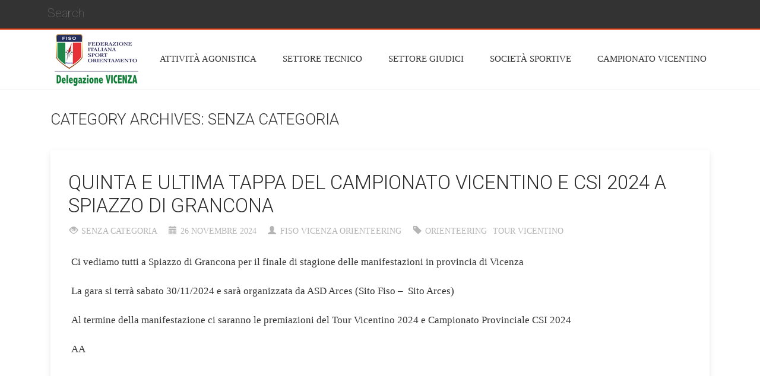

--- FILE ---
content_type: text/html; charset=UTF-8
request_url: http://vicenza.fisoveneto.it/category/senza-categoria/
body_size: 5839
content:
<!DOCTYPE html>
<!--[if IE 7]>
<html class="ie ie7" lang="it-IT" prefix="og: http://ogp.me/ns#">
<![endif]-->
<!--[if IE 8]>
<html class="ie ie8" lang="it-IT" prefix="og: http://ogp.me/ns#">
<![endif]-->
<!--[if !(IE 7) | !(IE 8) ]><!-->
<html lang="it-IT" prefix="og: http://ogp.me/ns#">
<!--<![endif]-->
<head>
	<meta charset="UTF-8">
	<meta name="viewport" content="width=device-width">
	<link rel="profile" href="http://gmpg.org/xfn/11">
	<link rel="pingback" href="http://vicenza.fisoveneto.it/xmlrpc.php">
	<!--[if lt IE 9]>
	<script src="http://vicenza.fisoveneto.it/wp-content/themes/everal/js/html5.js"></script>
	<![endif]-->
		
	<title>Senza categoria Archivi - FISO Vicenza Orienteering</title>

<!-- This site is optimized with the Yoast SEO plugin v7.8 - https://yoast.com/wordpress/plugins/seo/ -->
<link rel="canonical" href="http://vicenza.fisoveneto.it/category/senza-categoria/" />
<link rel="next" href="http://vicenza.fisoveneto.it/category/senza-categoria/page/2/" />
<meta property="og:locale" content="it_IT" />
<meta property="og:type" content="object" />
<meta property="og:title" content="Senza categoria Archivi - FISO Vicenza Orienteering" />
<meta property="og:url" content="http://vicenza.fisoveneto.it/category/senza-categoria/" />
<meta property="og:site_name" content="FISO Vicenza Orienteering" />
<meta name="twitter:card" content="summary" />
<meta name="twitter:title" content="Senza categoria Archivi - FISO Vicenza Orienteering" />
<!-- / Yoast SEO plugin. -->

<link rel='dns-prefetch' href='//s0.wp.com' />
<link rel='dns-prefetch' href='//secure.gravatar.com' />
<link rel='dns-prefetch' href='//fonts.googleapis.com' />
<link rel='dns-prefetch' href='//s.w.org' />
<link rel="alternate" type="application/rss+xml" title="FISO Vicenza Orienteering &raquo; Feed" href="http://vicenza.fisoveneto.it/feed/" />
<link rel="alternate" type="application/rss+xml" title="FISO Vicenza Orienteering &raquo; Feed dei commenti" href="http://vicenza.fisoveneto.it/comments/feed/" />
<link rel="alternate" type="application/rss+xml" title="FISO Vicenza Orienteering &raquo; Senza categoria Feed della categoria" href="http://vicenza.fisoveneto.it/category/senza-categoria/feed/" />
		<script type="text/javascript">
			window._wpemojiSettings = {"baseUrl":"https:\/\/s.w.org\/images\/core\/emoji\/11\/72x72\/","ext":".png","svgUrl":"https:\/\/s.w.org\/images\/core\/emoji\/11\/svg\/","svgExt":".svg","source":{"concatemoji":"http:\/\/vicenza.fisoveneto.it\/wp-includes\/js\/wp-emoji-release.min.js?ver=4.9.28"}};
			!function(e,a,t){var n,r,o,i=a.createElement("canvas"),p=i.getContext&&i.getContext("2d");function s(e,t){var a=String.fromCharCode;p.clearRect(0,0,i.width,i.height),p.fillText(a.apply(this,e),0,0);e=i.toDataURL();return p.clearRect(0,0,i.width,i.height),p.fillText(a.apply(this,t),0,0),e===i.toDataURL()}function c(e){var t=a.createElement("script");t.src=e,t.defer=t.type="text/javascript",a.getElementsByTagName("head")[0].appendChild(t)}for(o=Array("flag","emoji"),t.supports={everything:!0,everythingExceptFlag:!0},r=0;r<o.length;r++)t.supports[o[r]]=function(e){if(!p||!p.fillText)return!1;switch(p.textBaseline="top",p.font="600 32px Arial",e){case"flag":return s([55356,56826,55356,56819],[55356,56826,8203,55356,56819])?!1:!s([55356,57332,56128,56423,56128,56418,56128,56421,56128,56430,56128,56423,56128,56447],[55356,57332,8203,56128,56423,8203,56128,56418,8203,56128,56421,8203,56128,56430,8203,56128,56423,8203,56128,56447]);case"emoji":return!s([55358,56760,9792,65039],[55358,56760,8203,9792,65039])}return!1}(o[r]),t.supports.everything=t.supports.everything&&t.supports[o[r]],"flag"!==o[r]&&(t.supports.everythingExceptFlag=t.supports.everythingExceptFlag&&t.supports[o[r]]);t.supports.everythingExceptFlag=t.supports.everythingExceptFlag&&!t.supports.flag,t.DOMReady=!1,t.readyCallback=function(){t.DOMReady=!0},t.supports.everything||(n=function(){t.readyCallback()},a.addEventListener?(a.addEventListener("DOMContentLoaded",n,!1),e.addEventListener("load",n,!1)):(e.attachEvent("onload",n),a.attachEvent("onreadystatechange",function(){"complete"===a.readyState&&t.readyCallback()})),(n=t.source||{}).concatemoji?c(n.concatemoji):n.wpemoji&&n.twemoji&&(c(n.twemoji),c(n.wpemoji)))}(window,document,window._wpemojiSettings);
		</script>
		<style type="text/css">
img.wp-smiley,
img.emoji {
	display: inline !important;
	border: none !important;
	box-shadow: none !important;
	height: 1em !important;
	width: 1em !important;
	margin: 0 .07em !important;
	vertical-align: -0.1em !important;
	background: none !important;
	padding: 0 !important;
}
</style>
<link rel='stylesheet' id='questions-plugin-styles-css'  href='http://vicenza.fisoveneto.it/wp-content/plugins/questions//includes/css/display.css?ver=4.9.28' type='text/css' media='all' />
<link rel='stylesheet' id='ShowebloginFbpagePluginStyle-css'  href='http://vicenza.fisoveneto.it/wp-content/plugins/showeblogin-facebook-page-like-box/css/style.css?ver=4.9.28' type='text/css' media='all' />
<link rel='stylesheet' id='dashicons-css'  href='http://vicenza.fisoveneto.it/wp-includes/css/dashicons.min.css?ver=4.9.28' type='text/css' media='all' />
<link rel='stylesheet' id='bootstrap-css'  href='http://vicenza.fisoveneto.it/wp-content/themes/everal/css/bootstrap.css?ver=4.9.28' type='text/css' media='all' />
<link rel='stylesheet' id='googleFonts-css'  href='//fonts.googleapis.com/css?family=Roboto%3A400%2C100%2C300%2C700%2C900%7CRoboto%2BSlab%3A400%2C100%2C300%2C700%7COpen%2BSans%3A400%2C300%2C700&#038;subset=latin&#038;ver=4.9.28' type='text/css' media='all' />
<link rel='stylesheet' id='genericons-css'  href='http://vicenza.fisoveneto.it/wp-content/plugins/jetpack/_inc/genericons/genericons/genericons.css?ver=3.1' type='text/css' media='all' />
<link rel='stylesheet' id='everal-style-css'  href='http://vicenza.fisoveneto.it/wp-content/themes/everal/style.css?ver=4.9.28' type='text/css' media='all' />
<link rel='stylesheet' id='animate-css'  href='http://vicenza.fisoveneto.it/wp-content/themes/everal/css/animate.min.css?ver=4.9.28' type='text/css' media='all' />
<link rel='stylesheet' id='jetpack-widget-social-icons-styles-css'  href='http://vicenza.fisoveneto.it/wp-content/plugins/jetpack/modules/widgets/social-icons/social-icons.css?ver=20170506' type='text/css' media='all' />
<link rel='stylesheet' id='jetpack_css-css'  href='http://vicenza.fisoveneto.it/wp-content/plugins/jetpack/css/jetpack.css?ver=6.3.7' type='text/css' media='all' />
<script type='text/javascript' src='http://vicenza.fisoveneto.it/wp-includes/js/jquery/jquery.js?ver=1.12.4'></script>
<script type='text/javascript' src='http://vicenza.fisoveneto.it/wp-includes/js/jquery/jquery-migrate.min.js?ver=1.4.1'></script>
<script type='text/javascript' src='http://vicenza.fisoveneto.it/wp-content/plugins/questions//components/charts/dimple/lib/d3.min.js?ver=4.9.28'></script>
<script type='text/javascript' src='http://vicenza.fisoveneto.it/wp-content/plugins/questions//components/charts/dimple/lib/dimple.v2.1.2.min.js?ver=4.9.28'></script>
<link rel='https://api.w.org/' href='http://vicenza.fisoveneto.it/wp-json/' />
<link rel="EditURI" type="application/rsd+xml" title="RSD" href="http://vicenza.fisoveneto.it/xmlrpc.php?rsd" />
<link rel="wlwmanifest" type="application/wlwmanifest+xml" href="http://vicenza.fisoveneto.it/wp-includes/wlwmanifest.xml" /> 
<meta name="generator" content="WordPress 4.9.28" />
<script type='text/javascript' data-cfasync='false'>var _mmunch = {'front': false, 'page': false, 'post': false, 'category': false, 'author': false, 'search': false, 'attachment': false, 'tag': false};_mmunch['category'] = true; _mmunch['categoryData'] = {"term_id":1,"name":"Senza categoria","slug":"senza-categoria","term_group":0,"term_taxonomy_id":1,"taxonomy":"category","description":"","parent":0,"count":21,"filter":"raw","cat_ID":1,"category_count":21,"category_description":"","cat_name":"Senza categoria","category_nicename":"senza-categoria","category_parent":0};</script><script data-cfasync="false" src="//a.mailmunch.co/app/v1/site.js" id="mailmunch-script" data-plugin="mc_mm" data-mailmunch-site-id="232440" async></script><script type="text/javascript">
    "function"!=typeof loadGsLib&&(loadGsLib=function(){var e=document.createElement("script");
    e.type="text/javascript",e.async=!0,e.src="//api.at.getsocial.io/widget/v1/gs_async.js?id=043f0c";
    var t=document.getElementsByTagName("script")[0];t.parentNode.insertBefore(e,t)})();
    var GETSOCIAL_VERSION = "4.1";
</script>
<link rel='dns-prefetch' href='//v0.wordpress.com'/>
<link rel='dns-prefetch' href='//i0.wp.com'/>
<link rel='dns-prefetch' href='//i1.wp.com'/>
<link rel='dns-prefetch' href='//i2.wp.com'/>
<style type='text/css'>img#wpstats{display:none}</style><style type="text/css" id="custom-background-css">
body.custom-background { background-color: #ffffff; }
</style>
<link rel="icon" href="https://i0.wp.com/vicenza.fisoveneto.it/wp-content/uploads/2018/04/cropped-logo-FISO-Vicenza-new-fb.jpg?fit=32%2C32" sizes="32x32" />
<link rel="icon" href="https://i0.wp.com/vicenza.fisoveneto.it/wp-content/uploads/2018/04/cropped-logo-FISO-Vicenza-new-fb.jpg?fit=192%2C192" sizes="192x192" />
<link rel="apple-touch-icon-precomposed" href="https://i0.wp.com/vicenza.fisoveneto.it/wp-content/uploads/2018/04/cropped-logo-FISO-Vicenza-new-fb.jpg?fit=180%2C180" />
<meta name="msapplication-TileImage" content="https://i0.wp.com/vicenza.fisoveneto.it/wp-content/uploads/2018/04/cropped-logo-FISO-Vicenza-new-fb.jpg?fit=270%2C270" />
</head>
<body class="archive category category-senza-categoria category-1 custom-background group-blog list-view">
<div id="page" class="hfeed site">
		<header id="masthead" class="site-header" role="banner">
		<div class="search-toggle">
			<div class="search-content container">
				<form action="http://vicenza.fisoveneto.it" method="get" class="">
					<input type="text" name="s" class="" value="" placeholder="Search"/>
				</form>
			</div>
		</div>
		<div class="header-content container">
			<div class="header-main row">
				<div class="site-title col-xs-10 col-sm-10 col-md-2">
											<a href="http://vicenza.fisoveneto.it/" rel="home"><img src="http://vicenza.fisoveneto.it/wp-content/uploads/2020/12/logo-FISO-Vicenza-new-web.jpg"></a>
										</div>
								<button type="button" class="navbar-toggle visible-xs visible-sm" data-toggle="collapse" data-target=".site-navigation">
					<span class="icon-bar"></span>
					<span class="icon-bar"></span>
					<span class="icon-bar"></span>
				</button>

				<nav id="primary-navigation" class="col-xs-12 col-sm-10 col-md-10 site-navigation primary-navigation navbar-collapse collapse" role="navigation">
					<div class="menu-menu-header-container"><ul id="menu-menu-header" class="nav-menu"><li id='menu-item-1908'  class="menu-item menu-item-type-post_type menu-item-object-page menu-item-has-children"><a  href="http://vicenza.fisoveneto.it/attivita-agonistica/"><span>Attività Agonistica</span></a> 
<ul class="sub-menu">
<li id='menu-item-2465'  class="menu-item menu-item-type-post_type menu-item-object-page"><a  href="http://vicenza.fisoveneto.it/attivita-agonistica/allenamenti-condivisi/"><span>Allenamenti Condivisi</span></a> </li>
</ul>
</li>
<li id='menu-item-1910'  class="menu-item menu-item-type-post_type menu-item-object-page"><a  href="http://vicenza.fisoveneto.it/settore-tecnico/"><span>Settore Tecnico</span></a> </li>
<li id='menu-item-1909'  class="menu-item menu-item-type-post_type menu-item-object-page"><a  href="http://vicenza.fisoveneto.it/settore-giudici/"><span>Settore Giudici</span></a> </li>
<li id='menu-item-25'  class="menu-item menu-item-type-post_type menu-item-object-page"><a  href="http://vicenza.fisoveneto.it/societa-sportive/"><span>Società sportive</span></a> </li>
<li id='menu-item-1242'  class="menu-item menu-item-type-post_type menu-item-object-page menu-item-has-children"><a  href="http://vicenza.fisoveneto.it/tour-vicentino/"><span>Campionato Vicentino</span></a> 
<ul class="sub-menu">
<li id='menu-item-2679'  class="menu-item menu-item-type-custom menu-item-object-custom"><a  href="https://wp.me/a7CDW1-H4"><span>Regolamento Gare 2026</span></a> </li>
<li id='menu-item-2360'  class="menu-item menu-item-type-custom menu-item-object-custom"><a  href="http://vicenza.fisoveneto.it/tour-vicentino/calendario-gare-2026/"><span>Calendario gare 2026</span></a> </li>
<li id='menu-item-122'  class="menu-item menu-item-type-post_type menu-item-object-page"><a  href="http://vicenza.fisoveneto.it/tour-vicentino/classifica/"><span>Classifica</span></a> </li>
<li id='menu-item-2540'  class="menu-item menu-item-type-post_type menu-item-object-page"><a  href="http://vicenza.fisoveneto.it/tour-vicentino/linee-guida-allenamenti/"><span>Linee guida allenamenti</span></a> </li>
</ul>
</li>
</ul></div>				</nav>
							</div>
		</div>
		<div class="clearfix"></div>
	</header><!-- #masthead -->
		<div id="main" class="site-main container">

	<section id="primary" class="content-area col-sm-12 col-md-12 col-lg-12">
		<div id="content" class="site-content" role="main">

			
			<header class="archive-header">
				<h1 class="archive-title">Category Archives: Senza categoria</h1>
			</header><!-- .archive-header -->

			
<article id="post-2638" class="post-2638 post type-post status-publish format-standard hentry category-senza-categoria tag-orienteering tag-tour-vicentino">
	<header class="entry-header">
		<h1 class="entry-title"><a href="http://vicenza.fisoveneto.it/quinta-e-ultima-tappa-del-campionato-vicentino-e-csi-2024-a-spiazzo-di-grancona/" rel="bookmark">Quinta e ultima tappa del Campionato Vicentino e CSI 2024 a Spiazzo di Grancona</a></h1>
		<div class="entry-meta">
							<span class="cat-links"><span class="glyphicon glyphicon-eye-open"></span><a href="http://vicenza.fisoveneto.it/category/senza-categoria/" rel="category tag">Senza categoria</a></span>
			<span class="entry-date"><span class="glyphicon glyphicon-calendar"></span><a href="http://vicenza.fisoveneto.it/quinta-e-ultima-tappa-del-campionato-vicentino-e-csi-2024-a-spiazzo-di-grancona/" rel="bookmark"><time class="entry-date" datetime="2024-11-26T21:35:20+00:00">26 Novembre 2024</time></a></span> <span class="byline"><span class="glyphicon glyphicon-user"></span><span class="author vcard"><a class="url fn n" href="http://vicenza.fisoveneto.it/author/fiso-vicenza-orienteering/" rel="author">FISO Vicenza Orienteering</a></span></span>			<span class="tag-links"><span class="glyphicon glyphicon-tag"></span><a href="http://vicenza.fisoveneto.it/tag/orienteering/" rel="tag">Orienteering</a><a href="http://vicenza.fisoveneto.it/tag/tour-vicentino/" rel="tag">Tour Vicentino</a></span>		</div><!-- .entry-meta -->
	</header><!-- .entry-header -->
	
		<div class="entry-content">
		<p>Ci vediamo tutti a Spiazzo di Grancona per il finale di stagione delle manifestazioni in provincia di Vicenza</p>
<p>La gara si terrà sabato 30/11/2024 e sarà organizzata da ASD Arces (<a href="https://www.fiso.it/gara/2024427">Sito Fiso</a> &#8211;  <a href="https://arcesok.wordpress.com/2024/11/25/quinta-e-ultima-tappa-del-campionato-vicentino-csi-2024-a-spiazzo-di-grancona/">Sito Arces)</a></p>
<p>Al termine della manifestazione ci saranno le premiazioni del Tour Vicentino 2024 e Campionato Provinciale CSI 2024</p>
<p>AA</p>
<p>&nbsp;</p>
	</div><!-- .entry-content -->
	</article><!-- #post-## -->

<article id="post-1928" class="post-1928 post type-post status-publish format-standard hentry category-senza-categoria">
	<header class="entry-header">
		<h1 class="entry-title"><a href="http://vicenza.fisoveneto.it/classifiche-della-10-tappa-del-tour-vicentino-2018/" rel="bookmark">Classifiche della 10^ tappa del Tour Vicentino 2018</a></h1>
		<div class="entry-meta">
							<span class="cat-links"><span class="glyphicon glyphicon-eye-open"></span><a href="http://vicenza.fisoveneto.it/category/senza-categoria/" rel="category tag">Senza categoria</a></span>
			<span class="entry-date"><span class="glyphicon glyphicon-calendar"></span><a href="http://vicenza.fisoveneto.it/classifiche-della-10-tappa-del-tour-vicentino-2018/" rel="bookmark"><time class="entry-date" datetime="2018-05-16T18:20:10+00:00">16 Maggio 2018</time></a></span> <span class="byline"><span class="glyphicon glyphicon-user"></span><span class="author vcard"><a class="url fn n" href="http://vicenza.fisoveneto.it/author/fiso-vicenza-orienteering/" rel="author">FISO Vicenza Orienteering</a></span></span>					</div><!-- .entry-meta -->
	</header><!-- .entry-header -->
	
		<div class="entry-content">
		<p>Pubblicate le classifiche della 10^ tappa del Tour Vicentino 2018</p>
<p><a href="http://vicenza.fisoveneto.it/tour-vicentino/classifica/">Le classifiche</a></p>
<p>&nbsp;</p>
	</div><!-- .entry-content -->
	</article><!-- #post-## -->

<article id="post-1920" class="post-1920 post type-post status-publish format-standard hentry category-senza-categoria">
	<header class="entry-header">
		<h1 class="entry-title"><a href="http://vicenza.fisoveneto.it/classifiche-della-9-tappa-del-tour-vicentino-2018/" rel="bookmark">Classifiche della 9^ tappa del Tour Vicentino 2018</a></h1>
		<div class="entry-meta">
							<span class="cat-links"><span class="glyphicon glyphicon-eye-open"></span><a href="http://vicenza.fisoveneto.it/category/senza-categoria/" rel="category tag">Senza categoria</a></span>
			<span class="entry-date"><span class="glyphicon glyphicon-calendar"></span><a href="http://vicenza.fisoveneto.it/classifiche-della-9-tappa-del-tour-vicentino-2018/" rel="bookmark"><time class="entry-date" datetime="2018-05-07T19:26:38+00:00">7 Maggio 2018</time></a></span> <span class="byline"><span class="glyphicon glyphicon-user"></span><span class="author vcard"><a class="url fn n" href="http://vicenza.fisoveneto.it/author/fiso-vicenza-orienteering/" rel="author">FISO Vicenza Orienteering</a></span></span>					</div><!-- .entry-meta -->
	</header><!-- .entry-header -->
	
		<div class="entry-content">
		<p>Pubblicate le classifiche della 9^ tappa del Tour Vicentino 2018</p>
<p><a href="http://vicenza.fisoveneto.it/tour-vicentino/classifica/">Le classifiche</a></p>
	</div><!-- .entry-content -->
	</article><!-- #post-## -->

<article id="post-1750" class="post-1750 post type-post status-publish format-standard hentry category-senza-categoria tag-90 tag-tv18">
	<header class="entry-header">
		<h1 class="entry-title"><a href="http://vicenza.fisoveneto.it/18-febbraio-arcugnano-villabalzana/" rel="bookmark">18 FEBBRAIO &#8211; ARCUGNANO VILLABALZANA (VI)</a></h1>
		<div class="entry-meta">
							<span class="cat-links"><span class="glyphicon glyphicon-eye-open"></span><a href="http://vicenza.fisoveneto.it/category/senza-categoria/" rel="category tag">Senza categoria</a></span>
			<span class="entry-date"><span class="glyphicon glyphicon-calendar"></span><a href="http://vicenza.fisoveneto.it/18-febbraio-arcugnano-villabalzana/" rel="bookmark"><time class="entry-date" datetime="2018-02-04T17:23:34+00:00">4 Febbraio 2018</time></a></span> <span class="byline"><span class="glyphicon glyphicon-user"></span><span class="author vcard"><a class="url fn n" href="http://vicenza.fisoveneto.it/author/fiso-vicenza-orienteering/" rel="author">FISO Vicenza Orienteering</a></span></span>			<span class="tag-links"><span class="glyphicon glyphicon-tag"></span><a href="http://vicenza.fisoveneto.it/tag/2018/" rel="tag">2018</a><a href="http://vicenza.fisoveneto.it/tag/tv18/" rel="tag">TV18</a></span>		</div><!-- .entry-meta -->
	</header><!-- .entry-header -->
	
		<div class="entry-content">
		<p>Procede il <strong>Tour Vicentino</strong> con la terza tappa e il <strong>Beric-O Tour</strong> con la seconda tappa <a href="http://vicenza.fisoveneto.it/18-febbraio-arcugnano-villabalzana/#more-1750" class="more-link">Continue reading <span class="meta-nav">&rarr;</span></a></p>
	</div><!-- .entry-content -->
	</article><!-- #post-## -->
	<nav class="navigation paging-navigation" role="navigation">
		<div class="pagination loop-pagination">
			<span aria-current='page' class='page-numbers current'>1</span>
<a class='page-numbers' href='http://vicenza.fisoveneto.it/category/senza-categoria/page/2/'>2</a>
<span class="page-numbers dots">&hellip;</span>
<a class='page-numbers' href='http://vicenza.fisoveneto.it/category/senza-categoria/page/6/'>6</a>
<a class="next page-numbers" href="http://vicenza.fisoveneto.it/category/senza-categoria/page/2/">Next &rarr;</a>		</div><!-- .pagination -->
	</nav><!-- .navigation -->
			</div><!-- #content -->
	</section><!-- #primary -->


		</div><!-- #main -->

		<div class="site-footer-wrapper">
			<div class="site-footer-container container">
				<footer id="colophon" class="site-footer row" role="contentinfo">
									</footer><!-- #colophon -->
			</div>
			<div class="site-info col-sm-12 col-md-12 col-lg-12">
				<div class="site-info-content container">
					<div class="copyright">
						 
						Created by <a href="http://cohhe.com/">Cohhe</a>. 
						Proudly powered by <a href="http://wordpress.org/">WordPress</a>
					</div>
					<div class="footer-menu">
						<div class="menu-menu-footer-container"><ul id="menu-menu-footer" class="footer-menu"><li id="menu-item-1290" class="menu-item menu-item-type-post_type menu-item-object-page menu-item-1290"><a href="http://vicenza.fisoveneto.it/contatta-la-delegazione/">Contatta la Delegazione</a></li>
</ul></div>					</div>
				</div>
									<a class="scroll-to-top" href="#">Up</a>
							</div><!-- .site-info -->
		</div>
	</div><!-- #page -->

		<div style="display:none">
	</div>
<script type='text/javascript' src='http://vicenza.fisoveneto.it/wp-content/plugins/jetpack/_inc/build/photon/photon.min.js?ver=20130122'></script>
<script type='text/javascript' src='https://s0.wp.com/wp-content/js/devicepx-jetpack.js?ver=202604'></script>
<script type='text/javascript' src='http://vicenza.fisoveneto.it/wp-includes/js/underscore.min.js?ver=1.8.3'></script>
<script type='text/javascript' src='http://vicenza.fisoveneto.it/wp-includes/js/backbone.min.js?ver=1.2.3'></script>
<script type='text/javascript'>
/* <![CDATA[ */
var wpApiSettings = {"root":"http:\/\/vicenza.fisoveneto.it\/wp-json\/","nonce":"1011fe0dab","versionString":"wp\/v2\/"};
/* ]]> */
</script>
<script type='text/javascript' src='http://vicenza.fisoveneto.it/wp-includes/js/api-request.min.js?ver=4.9.28'></script>
<script type='text/javascript' src='http://vicenza.fisoveneto.it/wp-includes/js/wp-api.min.js?ver=4.9.28'></script>
<script type='text/javascript' src='https://secure.gravatar.com/js/gprofiles.js?ver=2026Janaa'></script>
<script type='text/javascript'>
/* <![CDATA[ */
var WPGroHo = {"my_hash":""};
/* ]]> */
</script>
<script type='text/javascript' src='http://vicenza.fisoveneto.it/wp-content/plugins/jetpack/modules/wpgroho.js?ver=4.9.28'></script>
<script type='text/javascript' src='http://vicenza.fisoveneto.it/wp-content/themes/everal/js/functions.js?ver=20131209'></script>
<script type='text/javascript' src='http://vicenza.fisoveneto.it/wp-content/themes/everal/js/bootstrap.js?ver=20131209'></script>
<script type='text/javascript' src='http://vicenza.fisoveneto.it/wp-includes/js/wp-embed.min.js?ver=4.9.28'></script>
<script type='text/javascript' src='https://stats.wp.com/e-202604.js' async='async' defer='defer'></script>
<script type='text/javascript'>
	_stq = window._stq || [];
	_stq.push([ 'view', {v:'ext',j:'1:6.3.7',blog:'112644329',post:'0',tz:'1',srv:'vicenza.fisoveneto.it'} ]);
	_stq.push([ 'clickTrackerInit', '112644329', '0' ]);
</script>
</body>
</html>

--- FILE ---
content_type: text/html; charset=utf-8
request_url: http://a.mailmunch.co/forms-cache/232440/302557/index-1676582334.html
body_size: 1307
content:
<!DOCTYPE html>
<html>
<head>
  <meta name="robots" content="noindex, nofollow">
    <script type="text/javascript">
    var widgetId = "302557";
    var widgetType = "sidebar";
    var siteId = "232440";
    var contentGate = false;
    var recaptchaEnabled = false;
    var recaptchaApiKey = "6LcflRsUAAAAAG_PSKBnmcFbkjVvI-hw-Laz9gfp";
    var noTracking = false;
    var pushSubscribe = false;
    var pushUrl = "https://push.mailmunch.co/push/232440/302557";
    var formFields = {"2611921":"email"};
  </script>
  <link rel="stylesheet" href="//a.mailmunch.co/v2/themes/mailmunch/postman/sidebar/index.css" />

</head>
<body class="contacts new">
  
<script type="text/javascript" src="//assets.mailmunch.com/assets/widget_simple-f5a3e5db2f514f912e267a03f71350202672af937806defb072a316fb98ef272.js"></script>



<div class="theme theme-postman live yes-branding">
  <a id="close-icon" href='#' onclick="closeWidget();return false;"></a>

    <form class="new_contact" id="new_contact" action="https://forms.mailmunch.co/form/232440/302557/submit" accept-charset="UTF-8" method="post">
      <style type="text/css">
#mailmunch-optin-form {
  background-color: rgba(252,255,235,0.42);
}
</style>

<div class="border-top"></div>
<div class="border-left"></div>
<div id="mailmunch-optin-form">
  <div class="screen optin-form-screen" data-screen-name="Optin Form">
<div class="headline">
  <h1><p><span style="font-size: 20px;">Newsletter</span>
</p></h1>
</div>


<div class="optin-form-wrapper clearfix">
  <div class="hidden-fields"></div><div class="optin-form custom_form field-count-1"><div class="custom-fields-preview-container"><div class="custom-field-preview-container required" data-custom-field-id="698488">
  <div class="email-field-wrapper">
    <input type="email" id="custom_field_text_field_698488" name="contact[contact_fields_attributes][698488][value]" value="" placeholder="la tua mail" style="" class="input-field email-field" />
    <input type="hidden" name="contact[contact_fields_attributes][698488][label]" value="Email">
    <input type="hidden" name="contact[contact_fields_attributes][698488][custom_field_data_id]" value="698488">
    <input type="hidden" name="contact[contact_fields_attributes][698488][custom_field_id]" value="2611921">
  </div>
</div>
<div class="custom-field-preview-container" data-custom-field-id="698489">
  <div class="submit-wrapper">
    <input type="submit" id="custom_field_submit_698489" name="" value="Iscrivimi" style="color: #ffffff; background-color: rgba(194,2,2,0.89);" class="submit" />
  </div>
</div></div></div>
</div>
  </div>

  <div class="screen success-screen optin-form custom_form" data-screen-name="Success Message">
<div class="headline">
  <h1><p>Grazie
</p></h1>
</div>

<div class="text">
  Thank you for subscribing
</div>
  </div>
</div>

<div class="border-right"></div>
<div class="border-bottom"></div>
</form>
  <div class="branding-container">
    <a href="https://www.mailmunch.com/forms-popups?utm_source=optin-form&amp;utm_medium=website&amp;utm_campaign=powered-by&amp;r=optin_branding" target="_blank" class="mailmunch-branding">
      powered by <span class="mailmunch">MailMunch</span>
    </a>
  </div>
</div>

</body>
</html>


--- FILE ---
content_type: text/css
request_url: http://vicenza.fisoveneto.it/wp-content/plugins/questions//includes/css/display.css?ver=4.9.28
body_size: 468
content:
/* This stylesheet is used to style the public view of the plugin. */
/**
 * 	Survey Element
 */
#questions .survey-element{
	margin-bottom:20px;
}
#questions .survey-element p{
	margin:5px;
}
#questions .survey-element > h3,
#questions .survey-element > h5,
#questions .survey-element > div
{
	margin-bottom:10px;
}
#questions .survey-element hr{
	margin: 0;
	height: 5px;
	border-radius: 3px;
}
/**
 * 	Pagination
 */
#questions .questions-pagination{
	margin-bottom: 20px;
}
#questions .questions-pagination span.questions-highlight-number{
	border-radius: 3px;
	background-color: #CCC;
	padding:2px 6px;
	color:#FFF;
}
/**
 * 	Errors
 */
#questions .questions-element-error{
	border: 1px dashed #F00;
	padding:10px;
	margin-bottom:20px;
}
.questions-element-error-message{
	color:#FFF;
	border: 1px dashed #F00;
	background-color:#F00;
	display:block;
    margin: 0 0 10px 0;
    padding: 5px;
}
#questions ul.questions-error-messages{
	margin: 0 0 0 20px;
}
/**
 * 	?
 */
#questions table.questions-range-table{
	width:auto;
	border:none;
}
#questions table.questions-range-table td{
	text-align:center;
	border:none;
}
/**
 * Dimple chart CSS
 */
.questions-dimplechart{
    margin-bottom: 20px;
    width:100%;
    display: block;
}


--- FILE ---
content_type: application/javascript
request_url: http://vicenza.fisoveneto.it/wp-content/themes/everal/js/functions.js?ver=20131209
body_size: 3445
content:
/**
 * Theme functions file
 *
 * Contains handlers for navigation, accessibility, header sizing
 * footer widgets and Featured Content slider
 *
 */

 var everal = {};

( function( $ ) {
	var body    = $( 'body' ),
		_window = $( window );

	$(window).scroll(function () {
		if ($(this).scrollTop() > 100) {
			$('.scroll-to-top').fadeIn();
		} else {
			$('.scroll-to-top').fadeOut();
		}
	});

	$('.scroll-to-top').click(function () {
		$('body,html').animate({
			scrollTop: 0
		}, 800);
		return false;
	});

	jQuery('.comment-form-author input, .comment-form-email input, .comment-form-url input, .comment-form-comment textarea').focus(function() {
		if ( jQuery(this).parent().hasClass('input-unfocused') ) {
			jQuery(this).parent().removeClass('input-unfocused');
		};
		jQuery(this).parent().addClass('input-focused');
	});

	jQuery('.comment-form-author input, .comment-form-email input, .comment-form-url input, .comment-form-comment textarea').blur(function() {
		if ( jQuery(this).val() == '' ) {
			jQuery(this).parent().removeClass('input-focused');
			jQuery(this).parent().addClass('input-unfocused');
		} else {
			jQuery(this).parent().addClass('input-focused');
		}
	});

	jQuery('.wpcf7-form-control-wrap input, .wpcf7-form p textarea').focus(function() {
		if ( jQuery(this).parent().parent().hasClass('input-unfocused') ) {
			jQuery(this).parent().parent().removeClass('input-unfocused');
		};
		jQuery(this).parent().parent().addClass('input-focused');
	});

	jQuery('.wpcf7-form-control-wrap input, .wpcf7-form p textarea').blur(function() {
		if ( jQuery(this).val() == '' ) {
			jQuery(this).parent().parent().removeClass('input-focused');
			jQuery(this).parent().parent().addClass('input-unfocused');
		} else {
			jQuery(this).parent().parent().addClass('input-focused');
		}
	});

	// Shrink header on scroll down
	if($('.site-header').length > 0) {
		var y = $(window).scrollTop();
		var padding_element = $('.slider');

		if ( padding_element.length === 0 ) {
			padding_element = $('#main');
		}

		if($(window).width() > 979) {
			masthead_height = $('.site-header').height();
			masthead_top    = $('.site-header').offset().top+$('.site-header').height()+50; 

			if( y > masthead_top ) { 
				$('.site-header').addClass('fixed'); 
				padding_element.css('padding-top', (masthead_height)+'px'); 
			}

			if( y > 150 ) {
				$('.site-header').addClass('shrink');
				$('body').addClass('sticky_header_active');
			} else {
				$('.site-header').removeClass('shrink');
				$('body').removeClass('sticky_header_active');
			}
			
			// Shrink menu on scroll
			var didScroll = false;
			$(window).scroll(function() {
				didScroll = true;
			});

			setInterval(function() {
				if ( didScroll ) {
					didScroll = false;
					y = $(window).scrollTop();

					if(y > masthead_top){ 
						$('.site-header').addClass('fixed'); 
						padding_element.css('padding-top', (masthead_height)+'px'); 
					}
					else{ 
						$('.site-header').removeClass('fixed'); 
						padding_element.css('padding-top', ''); 
					}
					if(y > 500){  
						$('.site-header').addClass('shrink'); $('body').addClass('sticky_header_active'); 
					}
					else{ 
						$('.site-header').removeClass('shrink'); $('body').removeClass('sticky_header_active'); 
					}
				}
			}, 50);
		} else {
			$('.site-header').removeClass('shrink');
			$('.site-header').removeClass('fixed');
		}

	} else {
		$('#page').addClass('static-header'); 
	}

	// Enable menu toggle for small screens.
	( function() {
		var nav = $( '#primary-navigation' ), button, menu;
		if ( ! nav ) {
			return;
		}

		button = nav.find( '.menu-toggle' );
		if ( ! button ) {
			return;
		}

		// Hide button if menu is missing or empty.
		menu = nav.find( '.nav-menu' );
		if ( ! menu || ! menu.children().length ) {
			button.hide();
			return;
		}

		$( '.menu-toggle' ).on( 'click.everal', function() {
			nav.toggleClass( 'toggled-on' );
		} );
	} )();

	/*
	 * Makes "skip to content" link work correctly in IE9 and Chrome for better
	 * accessibility.
	 *
	 * @link http://www.nczonline.net/blog/2013/01/15/fixing-skip-to-content-links/
	 */
	_window.on( 'hashchange.everal', function() {
		var element = document.getElementById( location.hash.substring( 1 ) );

		if ( element ) {
			if ( ! /^(?:a|select|input|button|textarea)$/i.test( element.tagName ) ) {
				element.tabIndex = -1;
			}

			element.focus();

			// Repositions the window on jump-to-anchor to account for header height.
			window.scrollBy( 0, -80 );
		}
	} );

	$( function() {

		/*
		 * Fixed header for large screen.
		 * If the header becomes more than 48px tall, unfix the header.
		 *
		 * The callback on the scroll event is only added if there is a header
		 * image and we are not on mobile.
		 */
		if ( _window.width() > 781 ) {
			var mastheadHeight = $( '#masthead' ).height(),
				toolbarOffset, mastheadOffset;

			if ( mastheadHeight > 48 ) {
				body.removeClass( 'masthead-fixed' );
			}

			if ( body.is( '.header-image' ) ) {
				toolbarOffset  = body.is( '.admin-bar' ) ? $( '#wpadminbar' ).height() : 0;
				mastheadOffset = $( '#masthead' ).offset().top - toolbarOffset;

				_window.on( 'scroll.everal', function() {
					if ( ( window.scrollY > mastheadOffset ) && ( mastheadHeight < 49 ) ) {
						body.addClass( 'masthead-fixed' );
					} else {
						body.removeClass( 'masthead-fixed' );
					}
				} );
			}
		}

		// Focus styles for menus.
		$( '.primary-navigation, .secondary-navigation' ).find( 'a' ).on( 'focus.everal blur.everal', function() {
			$( this ).parents().toggleClass( 'focus' );
		} );
	} );
} )( jQuery );


// /*------------------------------------------------------------
//  * FUNCTION: Ajax Load Pages
//  *------------------------------------------------------------*/

// function ajaxLoadPages(){

// 	// if( everal.ajaxEnabled === false ) { return; }


// 	var hashedLink;

// 	// Chrome Bug: triggers popstate on init page load.
// 	// Solution: define var and make it true on first popstate/push
// 	var popped = false;



// 	// Event: Link clicked
// 	jQuery('html').on('click','a',function(e) {
// 		var href = jQuery(this).attr('href');

// 		if( isExternal(href) ){
// 			return;
// 		}

// 		// assume that clicked link is hashed
// 		hashedLink = true;

// 		if (
// 			( !jQuery(this).is(".ab-item, .comment-reply-link, #cancel-comment-reply-link, .comment-edit-link, .wp-playlist-caption, .js-skip-ajax") ) &&
// 			( href.indexOf('#') == -1 ) &&
// 			( href.indexOf('wp-login.php') == -1 ) &&
// 			( href.indexOf('/wp-admin/') == -1 ) &&
// 			( href.indexOf('wp-content/uploads/') == -1 ) &&
// 			( jQuery(this).attr('target') != '_blank' )
// 		){
// 			e.preventDefault();
// 			popped = true;
// 			hashedLink = false;

// 			// change only main content and leave sidebar intact
// 			var pagination = jQuery(this).is('.page-numbers') ? true : false;
// 			push_state(href, pagination);
// 		}

// 	});



// 	// Event: Popstate - Location History Back/Forward
// 	jQuery(window).on('popstate',function(){
// 		// if hashed link, load native way
// 		// popped? don't trigger on init page load [chrome bug]
// 		if(!hashedLink && popped){
// 			ajaxLoadPage(location.href);
// 		}
// 		popped = true;
// 	});



// 	// Function: PushState and trigger ajax loader
// 	function push_state(href, pagination){
// 		history.pushState({page: href}, '', href);
// 		ajaxLoadPage(href, pagination);
// 	}



// 	// Function: Ajax Load Page
// 	function ajaxLoadPage(href, pagination) {

// 		jQuery('body').removeClass('ajax-main-content-loading-end ajax-content-wrapper-loading-end');
// 		if( everal.xhr ){
// 			everal.xhr.abort();
// 		}

// 		var timeStarted = 0;

// 		if( pagination ){
// 			// Classic pagination

// 			jQuery('body').addClass('ajax-main-content-loading-start');
// 			jQuery('body').removeClass('touchscreen-header-open'); // close header on touch devices

// 			timeStarted = new Date().getTime();

// 			everal.xhr = jQuery.ajax({
// 				type: "GET",
// 				url: href,
// 				success: function(data, response, xhr){

// 					// Check if css animation had time to finish
// 					// before new page load animation starts
// 					var now = new Date().getTime();
// 					var timeDiff = now - timeStarted;
// 					if( timeDiff < 1000 ) {
// 						setTimeout( ajaxLoadPageCallback, (1000-timeDiff) );
// 					}else{
// 						ajaxLoadPageCallback();
// 					}

// 					function ajaxLoadPageCallback(){
// 						var $data = jQuery(data);

// 						// Update Page Title in browser window
// 						var pageTitle = $data.filter('title').text();
// 						document.title = pageTitle;

// 						jQuery('#main-content').html( $data.find('.main-content__inside') );

// 						scrollPageToTop();

// 						jQuery('#main-content').waitForImages(function(){
// 							jQuery('body').addClass('ajax-main-content-loading-end');
// 							jQuery('body').removeClass('ajax-main-content-loading-start');
// 							jQuery(document).trigger('everal:ajaxPageLoad');
// 						});

// 						ajaxPushGoogleAnalytics(href);
// 					}
// 				},

// 				error: function(){
// 					jQuery('body').addClass('ajax-main-content-loading-end');
// 					jQuery('body').removeClass('ajax-main-content-loading-start');
// 				}
// 			});

// 		} else {
// 			// Page Navigation

// 			jQuery('body').addClass('ajax-content-wrapper-loading-start');
// 			jQuery('body').removeClass('touchscreen-header-open'); // close header on touch devices

// 			timeStarted = new Date().getTime();

// 			scrollPageToTop();

// 			everal.xhr = jQuery.ajax({
// 				type: "GET",
// 				url: href,
// 				success: function(data, response, xhr){

// 					// Check if css animation had time to finish
// 					// before new page load animation starts
// 					var now = new Date().getTime();
// 					var timeDiff = now - timeStarted;
// 					if( timeDiff < 1000 ) {
// 						setTimeout( ajaxLoadPageCallback, (1000-timeDiff) );
// 					}else{
// 						ajaxLoadPageCallback();
// 					}

// 					function ajaxLoadPageCallback(){
// 						var $data = jQuery(data);

// 						// Update Page Title in browser window
// 						var pageTitle = $data.filter('title').text();
// 						document.title = pageTitle;

// 						jQuery('.site-main').html( $data.find('.main-content') );

// 						// jQuery('.site-main').waitForImages(function(){
// 						// 	jQuery('body').addClass('ajax-content-wrapper-loading-end');
// 						// 	jQuery('body').removeClass('ajax-content-wrapper-loading-start');
// 						// 	jQuery(document).trigger('everal:ajaxPageLoad');
// 						// });
			
// 						jQuery('body').addClass('ajax-content-wrapper-loading-end');
// 						jQuery('body').removeClass('ajax-content-wrapper-loading-start');

// 					//	ajaxPushGoogleAnalytics(href);
// 					}
// 				},

// 				error: function(){
// 					jQuery('body').addClass('ajax-content-wrapper-loading-end');
// 					jQuery('body').removeClass('ajax-content-wrapper-loading-start');
// 				}
// 			});

// 		}
// 	}



// 	// Function: RegExp: Check if url external
// 	function isExternal(url) {
// 		var match = url.match(/^([^:\/?#]+:)?(?:\/\/([^\/?#]*))?([^?#]+)?(\?[^#]*)?(#.*)?/);
// 		if (typeof match[1] === "string" && match[1].length > 0 && match[1].toLowerCase() !== location.protocol) return true;
// 		if (typeof match[2] === "string" && match[2].length > 0 && match[2].replace(new RegExp(":("+{"http:":80,"https:":443}[location.protocol]+")?$"), "") !== location.host) return true;
// 		return false;
// 	}

// }
// jQuery(document).ready( ajaxLoadPages );

// /*------------------------------------------------------------
//  * FUNCTION: Scroll Page Back to Top
//  * Used for ajax navigation scroll position reset
//  *------------------------------------------------------------*/

// function scrollPageToTop(){
// 	// Height hack for mobile/tablet
// 	jQuery('body').css('height', 'auto');
// 	jQuery("html, body").animate({ scrollTop: 0 }, "slow");

// 	// if( everal.device != 'desktop' ){
// 		// jQuery('body').scrollTop(0);
// 	// }else{
// 	// 	jQuery('.content-wrapper').scrollTop(0);
// 	// }

// 	jQuery('body').css('height', '');
// }
